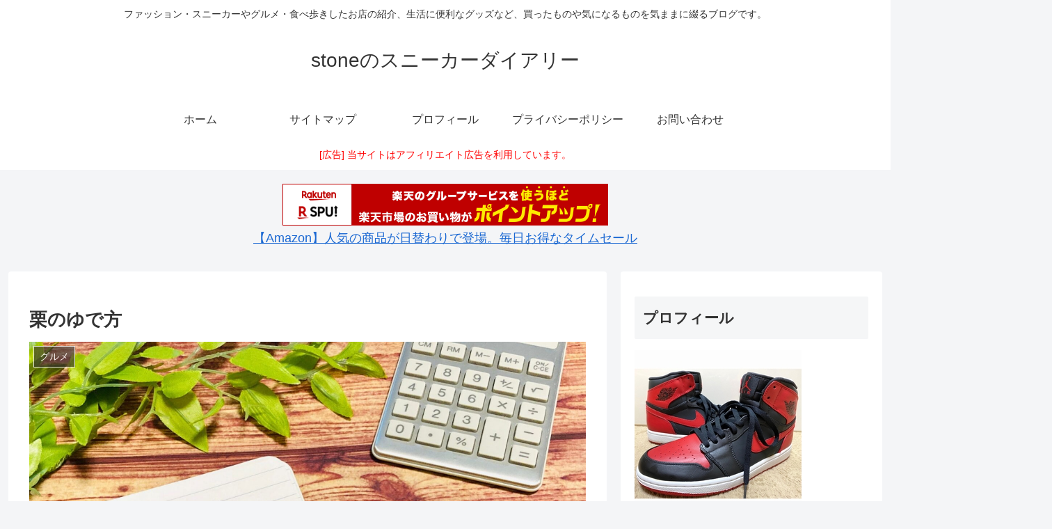

--- FILE ---
content_type: text/html; charset=utf-8
request_url: https://www.google.com/recaptcha/api2/aframe
body_size: 257
content:
<!DOCTYPE HTML><html><head><meta http-equiv="content-type" content="text/html; charset=UTF-8"></head><body><script nonce="-wtKGFH0PwFlQxfCT_F0Yw">/** Anti-fraud and anti-abuse applications only. See google.com/recaptcha */ try{var clients={'sodar':'https://pagead2.googlesyndication.com/pagead/sodar?'};window.addEventListener("message",function(a){try{if(a.source===window.parent){var b=JSON.parse(a.data);var c=clients[b['id']];if(c){var d=document.createElement('img');d.src=c+b['params']+'&rc='+(localStorage.getItem("rc::a")?sessionStorage.getItem("rc::b"):"");window.document.body.appendChild(d);sessionStorage.setItem("rc::e",parseInt(sessionStorage.getItem("rc::e")||0)+1);localStorage.setItem("rc::h",'1769047642904');}}}catch(b){}});window.parent.postMessage("_grecaptcha_ready", "*");}catch(b){}</script></body></html>

--- FILE ---
content_type: application/javascript; charset=utf-8;
request_url: https://mlbc.valuecommerce.com/mlb?p=890287098,890287117,890287132&_v=1.0.0&_s=https%3A%2F%2Fkimama-diary.club%2F%3Fp%3D1908&vf=iVBORw0KGgoAAAANSUhEUgAAAAMAAAADCAYAAABWKLW%2FAAAAMElEQVQYV2NkFGP4nxHdxvCuv4OB8d0y5v9zzggzNEi8Z2DczdX13%2FvcBAZLjWcMACUpDz48%2BFqSAAAAAElFTkSuQmCC
body_size: 17666
content:
vc_mlb_callback({"linkbox": [{"p":890287098,"html":"<!DOCTYPE html><html><head><meta charset=\"utf-8\"><\/head><body style=\"margin:0;padding:0\"><style type=\"text\/css\"><!--.myLinkModule_image_photo:not(:target){top:0;left:0;border:0}.myLinkModule .myLinkModule_btn:after{content:\"で探す\";margin:0;padding:0;font-size:11px}.myLinkModule .myLinkModule_btn:hover{margin:0;padding:10px 8px;opacity:.7}.myLinkModule .clearFix:after,.myLinkModule .clearFix:before{display:table;content:\"\";line-height:0}.myLinkModule .clearFix:after{clear:both}@media screen and (min-width:600px){.myLinkModule{min-width:600px}.myLinkModule_image{float:left;margin-left:0!important;margin-right:0!important}.myLinkModule_image+.myLinkModule_info{max-width:calc(100% - 180px)}.myLinkModule_info{float:right}.myLinkModule_info_btn_link{max-width:250px;width:50%}}@media screen and (max-width:599px){.myLinkModule{min-width:200px}.myLinkModule_image{float:none;margin-left:auto!important;margin-right:auto!important}.myLinkModule_image+.myLinkModule_info{max-width:5in}.myLinkModule_info{float:none;margin:0 auto;max-width:5in;width:100%}.myLinkModule_info_title{font-size:1pc}.myLinkModule_info_btn{margin-top:5px}.myLinkModule_info_btn_link{max-width:100%;width:100%}.myLinkModule .myLinkModule_btn{padding:9pt;font-size:9pt}.myLinkModule .myLinkModule_btn:after{display:none}}--><\/style><div class=\"myLinkModule\" style=\"-moz-box-sizing: border-box; -ms-box-sizing: border-box; -o-box-sizing: border-box; -webkit-box-sizing: border-box; border: 1px solid #ddd; box-sizing: border-box; font-family: 'ヒラギノ角ゴ Pro W3','Hiragino Kaku Gothic Pro','游ゴシック体',YuGothic,'游ゴシック','Yu Gothic','メイリオ',Meiryo,'ＭＳ Ｐゴシック',sans-serif; margin: 0; max-width: 800px; padding: 20px; width: 100%;\"><div class=\"myLinkModule_inner clearFix\" style=\"-moz-box-sizing: border-box; -ms-box-sizing: border-box; -o-box-sizing: border-box; -webkit-box-sizing: border-box; box-sizing: border-box; margin: 0; padding: 0;\"><div class=\"myLinkModule_image\" style=\" -moz-box-sizing: border-box; -ms-box-sizing: border-box; -o-box-sizing: border-box; -webkit-box-sizing: border-box; box-sizing: border-box; height: 160px; margin-bottom: 20px; margin-top: 0; max-width: 160px; overflow: hidden; padding: 0; position: relative; width: 100%; z-index: 1;\"><a href=\"https:\/\/mlbr.valuecommerce.com\/mck\/498e11031fc?pid=890287098&sid=3704674&aid=2826703&mid=2201292&vcurl=https%3A%2F%2Fshopping.yahoo.co.jp%2Fsearch%3Ffirst%3D1%26tab_ex%3Dcommerce%26fr%3Dshp-prop%26oq%3D%26aq%3D%26mcr%3Da83c2eb29395bf4a0c3ed8c0c51d341f%26ts%3D1547622233%26p%3DAIR%2520JORDAN%2520%25E3%2583%2588%25E3%2583%25A9%25E3%2583%2593%25E3%2582%25B9%26pf%3D%26pt%3D%26sc_i%3Dshp_pc_top_searchBox%26sretry%3D0&ub=aXGGVwAO7qYDinIWCooFuwqKBtgaPw%3D%3D&ckref=https%3A%2F%2Fkimama-diary.club%2F%3Fp%3D1908&rid=aXGGWAAIN4gDinIWCooD7AqKBtRYWw&isec=69718658\" data-nodal><img class=\"myLinkModule_image_photo\" src=\"https:\/\/item-shopping.c.yimg.jp\/i\/j\/ltd-online_cd4487-100\" alt style=\"-webkit-transform: translate3d(-50%,-50%,0); display: block; left: 50%; margin: 0; max-height: 100%; max-width: 100%; padding: 0; position: absolute; top: 50%; transform: translate3d(-50%,-50%,0); z-index: 1;\"><\/a><\/div><div class=\"myLinkModule_info\" style=\"-moz-box-sizing: border-box; -ms-box-sizing: border-box; -o-box-sizing: border-box; -webkit-box-sizing: border-box; box-sizing: border-box; margin: 0; min-width: 160px; padding: 0; width: 100%;\"><a class=\"myLinkModule_info_title\" data-nodal href=\"https:\/\/mlbr.valuecommerce.com\/mck\/498e11031fc?pid=890287098&sid=3704674&aid=2826703&mid=2201292&vcurl=https%3A%2F%2Fshopping.yahoo.co.jp%2Fsearch%3Ffirst%3D1%26tab_ex%3Dcommerce%26fr%3Dshp-prop%26oq%3D%26aq%3D%26mcr%3Da83c2eb29395bf4a0c3ed8c0c51d341f%26ts%3D1547622233%26p%3DAIR%2520JORDAN%2520%25E3%2583%2588%25E3%2583%25A9%25E3%2583%2593%25E3%2582%25B9%26pf%3D%26pt%3D%26sc_i%3Dshp_pc_top_searchBox%26sretry%3D0&ub=aXGGVwAO7qYDinIWCooFuwqKBtgaPw%3D%3D&ckref=https%3A%2F%2Fkimama-diary.club%2F%3Fp%3D1908&rid=aXGGWAAIN4gDinIWCooD7AqKBtRYWw&isec=69718658\" style=\"color: #245dc1; display: block; font-size: 16px; line-height: 1.5; margin: 0 0 15px; padding: 0; text-decoration: none;\">人気のスニーカーをチェック<\/a><div class=\"myLinkModule_info_btn clearFix\" style=\"-moz-box-sizing: border-box; -ms-box-sizing: border-box; -o-box-sizing: border-box; -webkit-box-sizing: border-box; box-sizing: border-box; margin: 0 -5px; padding: 0;\"><div class=\"myLinkModule_info_btn_link\" style=\"-moz-box-sizing: border-box; -ms-box-sizing: border-box; -o-box-sizing: border-box; -webkit-box-sizing: border-box; box-sizing: border-box; float: left; margin: 0; padding: 5px;\"><a class=\"myLinkModule_btn\" data-nodal href=\"https:\/\/mlbr.valuecommerce.com\/mck\/498e11031fc?pid=890287098&sid=3704674&aid=2826703&mid=2201292&vcurl=https%3A%2F%2Fshopping.yahoo.co.jp%2Fsearch%3Ffirst%3D1%26tab_ex%3Dcommerce%26fr%3Dshp-prop%26oq%3D%26aq%3D%26mcr%3Da83c2eb29395bf4a0c3ed8c0c51d341f%26ts%3D1547622233%26p%3DAIR%2520JORDAN%2520%25E3%2583%2588%25E3%2583%25A9%25E3%2583%2593%25E3%2582%25B9%26pf%3D%26pt%3D%26sc_i%3Dshp_pc_top_searchBox%26sretry%3D0&ub=aXGGVwAO7qYDinIWCooFuwqKBtgaPw%3D%3D&ckref=https%3A%2F%2Fkimama-diary.club%2F%3Fp%3D1908&rid=aXGGWAAIN4gDinIWCooD7AqKBtRYWw&isec=69718658\" style=\"-moz-box-shadow: 0 2px 4px rgba(0,0,0,.16); -moz-box-sizing: border-box; -ms-box-shadow: 0 2px 4px rgba(0,0,0,.16); -ms-box-sizing: border-box; -o-box-shadow: 0 2px 4px rgba(0,0,0,.16); -o-box-sizing: border-box; -webkit-box-shadow: 0 2px 4px rgba(0,0,0,.16); -webkit-box-sizing: border-box; background-color: #FF0033; border-radius: 10px; box-shadow: 0 2px 4px rgba(0,0,0,.16); box-sizing: border-box; color: #fff; display: block; font-size: 13px; line-height: 1.5; margin: 0; padding: 10px 8px; text-align: center; text-decoration: none; white-space: nowrap; width: 100%;\">Yahoo!ショッピング<\/a><\/div><\/div><\/div><\/div><\/div><\/body><\/html>"},{"p":890287132,"html":"<!DOCTYPE html><html><head><meta charset=\"utf-8\"><\/head><body style=\"margin:0;padding:0\"><style type=\"text\/css\"><!--.myLinkModule_image_photo:not(:target){top:0;left:0;border:0}.myLinkModule .myLinkModule_btn:after{content:\"で探す\";margin:0;padding:0;font-size:11px}.myLinkModule .myLinkModule_btn:hover{margin:0;padding:10px 8px;opacity:.7}.myLinkModule .clearFix:after,.myLinkModule .clearFix:before{display:table;content:\"\";line-height:0}.myLinkModule .clearFix:after{clear:both}@media screen and (min-width:600px){.myLinkModule{min-width:600px}.myLinkModule_image{float:left;margin-left:0!important;margin-right:0!important}.myLinkModule_image+.myLinkModule_info{max-width:calc(100% - 180px)}.myLinkModule_info{float:right}.myLinkModule_info_btn_link{max-width:250px;width:50%}}@media screen and (max-width:599px){.myLinkModule{min-width:200px}.myLinkModule_image{float:none;margin-left:auto!important;margin-right:auto!important}.myLinkModule_image+.myLinkModule_info{max-width:5in}.myLinkModule_info{float:none;margin:0 auto;max-width:5in;width:100%}.myLinkModule_info_title{font-size:1pc}.myLinkModule_info_btn{margin-top:5px}.myLinkModule_info_btn_link{max-width:100%;width:100%}.myLinkModule .myLinkModule_btn{padding:9pt;font-size:9pt}.myLinkModule .myLinkModule_btn:after{display:none}}--><\/style><div class=\"myLinkModule\" style=\"-moz-box-sizing: border-box; -ms-box-sizing: border-box; -o-box-sizing: border-box; -webkit-box-sizing: border-box; border: 1px solid #ddd; box-sizing: border-box; font-family: 'ヒラギノ角ゴ Pro W3','Hiragino Kaku Gothic Pro','游ゴシック体',YuGothic,'游ゴシック','Yu Gothic','メイリオ',Meiryo,'ＭＳ Ｐゴシック',sans-serif; margin: 0; max-width: 800px; padding: 20px; width: 100%;\"><div class=\"myLinkModule_inner clearFix\" style=\"-moz-box-sizing: border-box; -ms-box-sizing: border-box; -o-box-sizing: border-box; -webkit-box-sizing: border-box; box-sizing: border-box; margin: 0; padding: 0;\"><div class=\"myLinkModule_image\" style=\" -moz-box-sizing: border-box; -ms-box-sizing: border-box; -o-box-sizing: border-box; -webkit-box-sizing: border-box; box-sizing: border-box; height: 160px; margin-bottom: 20px; margin-top: 0; max-width: 160px; overflow: hidden; padding: 0; position: relative; width: 100%; z-index: 1;\"><a href=\"https:\/\/mlbr.valuecommerce.com\/mck\/1006aa751b8?pid=890287132&sid=3704674&aid=2826703&mid=2201292&vcurl=https%3A%2F%2Fshopping.yahoo.co.jp%2Fsearch%3Ffirst%3D1%26tab_ex%3Dcommerce%26fr%3Dshp-prop%26oq%3D%26aq%3D%26mcr%3Da83c2eb29395bf4a0c3ed8c0c51d341f%26ts%3D1547622233%26p%3DFLUX%2520DS%26pf%3D%26pt%3D%26sc_i%3Dshp_pc_top_searchBox%26sretry%3D0&ub=aXGGVwAO7qYDinIWCooFuwqKBtgaPw%3D%3D&ckref=https%3A%2F%2Fkimama-diary.club%2F%3Fp%3D1908&rid=aXGGWAAIN4gDinIWCooD7AqKBtRYWw&isec=69718658\" data-nodal><img class=\"myLinkModule_image_photo\" src=\"https:\/\/item-shopping.c.yimg.jp\/i\/j\/vertex73_f24-ds1\" alt style=\"-webkit-transform: translate3d(-50%,-50%,0); display: block; left: 50%; margin: 0; max-height: 100%; max-width: 100%; padding: 0; position: absolute; top: 50%; transform: translate3d(-50%,-50%,0); z-index: 1;\"><\/a><\/div><div class=\"myLinkModule_info\" style=\"-moz-box-sizing: border-box; -ms-box-sizing: border-box; -o-box-sizing: border-box; -webkit-box-sizing: border-box; box-sizing: border-box; margin: 0; min-width: 160px; padding: 0; width: 100%;\"><a class=\"myLinkModule_info_title\" data-nodal href=\"https:\/\/mlbr.valuecommerce.com\/mck\/1006aa751b8?pid=890287132&sid=3704674&aid=2826703&mid=2201292&vcurl=https%3A%2F%2Fshopping.yahoo.co.jp%2Fsearch%3Ffirst%3D1%26tab_ex%3Dcommerce%26fr%3Dshp-prop%26oq%3D%26aq%3D%26mcr%3Da83c2eb29395bf4a0c3ed8c0c51d341f%26ts%3D1547622233%26p%3DFLUX%2520DS%26pf%3D%26pt%3D%26sc_i%3Dshp_pc_top_searchBox%26sretry%3D0&ub=aXGGVwAO7qYDinIWCooFuwqKBtgaPw%3D%3D&ckref=https%3A%2F%2Fkimama-diary.club%2F%3Fp%3D1908&rid=aXGGWAAIN4gDinIWCooD7AqKBtRYWw&isec=69718658\" style=\"color: #245dc1; display: block; font-size: 16px; line-height: 1.5; margin: 0 0 15px; padding: 0; text-decoration: none;\">オールラウンドに使えるバインディングをチェック<\/a><div class=\"myLinkModule_info_btn clearFix\" style=\"-moz-box-sizing: border-box; -ms-box-sizing: border-box; -o-box-sizing: border-box; -webkit-box-sizing: border-box; box-sizing: border-box; margin: 0 -5px; padding: 0;\"><div class=\"myLinkModule_info_btn_link\" style=\"-moz-box-sizing: border-box; -ms-box-sizing: border-box; -o-box-sizing: border-box; -webkit-box-sizing: border-box; box-sizing: border-box; float: left; margin: 0; padding: 5px;\"><a class=\"myLinkModule_btn\" data-nodal href=\"https:\/\/mlbr.valuecommerce.com\/mck\/1006aa751b8?pid=890287132&sid=3704674&aid=2826703&mid=2201292&vcurl=https%3A%2F%2Fshopping.yahoo.co.jp%2Fsearch%3Ffirst%3D1%26tab_ex%3Dcommerce%26fr%3Dshp-prop%26oq%3D%26aq%3D%26mcr%3Da83c2eb29395bf4a0c3ed8c0c51d341f%26ts%3D1547622233%26p%3DFLUX%2520DS%26pf%3D%26pt%3D%26sc_i%3Dshp_pc_top_searchBox%26sretry%3D0&ub=aXGGVwAO7qYDinIWCooFuwqKBtgaPw%3D%3D&ckref=https%3A%2F%2Fkimama-diary.club%2F%3Fp%3D1908&rid=aXGGWAAIN4gDinIWCooD7AqKBtRYWw&isec=69718658\" style=\"-moz-box-shadow: 0 2px 4px rgba(0,0,0,.16); -moz-box-sizing: border-box; -ms-box-shadow: 0 2px 4px rgba(0,0,0,.16); -ms-box-sizing: border-box; -o-box-shadow: 0 2px 4px rgba(0,0,0,.16); -o-box-sizing: border-box; -webkit-box-shadow: 0 2px 4px rgba(0,0,0,.16); -webkit-box-sizing: border-box; background-color: #FF0033; border-radius: 10px; box-shadow: 0 2px 4px rgba(0,0,0,.16); box-sizing: border-box; color: #fff; display: block; font-size: 13px; line-height: 1.5; margin: 0; padding: 10px 8px; text-align: center; text-decoration: none; white-space: nowrap; width: 100%;\">Yahoo!ショッピング<\/a><\/div><\/div><\/div><\/div><\/div><\/body><\/html>"},{"p":890287117,"html":"<!DOCTYPE html><html><head><meta charset=\"utf-8\"><\/head><body style=\"margin:0;padding:0\"><style type=\"text\/css\"><!--.myLinkModule_image_photo:not(:target){top:0;left:0;border:0}.myLinkModule .myLinkModule_btn:after{content:\"で探す\";margin:0;padding:0;font-size:11px}.myLinkModule .myLinkModule_btn:hover{margin:0;padding:10px 8px;opacity:.7}.myLinkModule .clearFix:after,.myLinkModule .clearFix:before{display:table;content:\"\";line-height:0}.myLinkModule .clearFix:after{clear:both}@media screen and (min-width:600px){.myLinkModule{min-width:600px}.myLinkModule_image{float:left;margin-left:0!important;margin-right:0!important}.myLinkModule_image+.myLinkModule_info{max-width:calc(100% - 180px)}.myLinkModule_info{float:right}.myLinkModule_info_btn_link{max-width:250px;width:50%}}@media screen and (max-width:599px){.myLinkModule{min-width:200px}.myLinkModule_image{float:none;margin-left:auto!important;margin-right:auto!important}.myLinkModule_image+.myLinkModule_info{max-width:5in}.myLinkModule_info{float:none;margin:0 auto;max-width:5in;width:100%}.myLinkModule_info_title{font-size:1pc}.myLinkModule_info_btn{margin-top:5px}.myLinkModule_info_btn_link{max-width:100%;width:100%}.myLinkModule .myLinkModule_btn{padding:9pt;font-size:9pt}.myLinkModule .myLinkModule_btn:after{display:none}}--><\/style><div class=\"myLinkModule\" style=\"-moz-box-sizing: border-box; -ms-box-sizing: border-box; -o-box-sizing: border-box; -webkit-box-sizing: border-box; border: 1px solid #ddd; box-sizing: border-box; font-family: 'ヒラギノ角ゴ Pro W3','Hiragino Kaku Gothic Pro','游ゴシック体',YuGothic,'游ゴシック','Yu Gothic','メイリオ',Meiryo,'ＭＳ Ｐゴシック',sans-serif; margin: 0; max-width: 800px; padding: 20px; width: 100%;\"><div class=\"myLinkModule_inner clearFix\" style=\"-moz-box-sizing: border-box; -ms-box-sizing: border-box; -o-box-sizing: border-box; -webkit-box-sizing: border-box; box-sizing: border-box; margin: 0; padding: 0;\"><div class=\"myLinkModule_image\" style=\" -moz-box-sizing: border-box; -ms-box-sizing: border-box; -o-box-sizing: border-box; -webkit-box-sizing: border-box; box-sizing: border-box; height: 160px; margin-bottom: 20px; margin-top: 0; max-width: 160px; overflow: hidden; padding: 0; position: relative; width: 100%; z-index: 1;\"><a href=\"https:\/\/mlbr.valuecommerce.com\/mck\/26c189411b9?pid=890287117&sid=3704674&aid=2826703&mid=2201292&vcurl=https%3A%2F%2Fshopping.yahoo.co.jp%2Fsearch%3Ffirst%3D1%26tab_ex%3Dcommerce%26fr%3Dshp-prop%26oq%3D%26aq%3D%26mcr%3Da83c2eb29395bf4a0c3ed8c0c51d341f%26ts%3D1547622233%26p%3DFNTC%2520TNT%26pf%3D%26pt%3D%26sc_i%3Dshp_pc_top_searchBox%26sretry%3D0&ub=aXGGVwAO7qYDinIWCooFuwqKBtgaPw%3D%3D&ckref=https%3A%2F%2Fkimama-diary.club%2F%3Fp%3D1908&rid=aXGGWAAIN4gDinIWCooD7AqKBtRYWw&isec=69718658\" data-nodal><img class=\"myLinkModule_image_photo\" src=\"https:\/\/item-shopping.c.yimg.jp\/i\/j\/off-1_24fntc15\" alt style=\"-webkit-transform: translate3d(-50%,-50%,0); display: block; left: 50%; margin: 0; max-height: 100%; max-width: 100%; padding: 0; position: absolute; top: 50%; transform: translate3d(-50%,-50%,0); z-index: 1;\"><\/a><\/div><div class=\"myLinkModule_info\" style=\"-moz-box-sizing: border-box; -ms-box-sizing: border-box; -o-box-sizing: border-box; -webkit-box-sizing: border-box; box-sizing: border-box; margin: 0; min-width: 160px; padding: 0; width: 100%;\"><a class=\"myLinkModule_info_title\" data-nodal href=\"https:\/\/mlbr.valuecommerce.com\/mck\/26c189411b9?pid=890287117&sid=3704674&aid=2826703&mid=2201292&vcurl=https%3A%2F%2Fshopping.yahoo.co.jp%2Fsearch%3Ffirst%3D1%26tab_ex%3Dcommerce%26fr%3Dshp-prop%26oq%3D%26aq%3D%26mcr%3Da83c2eb29395bf4a0c3ed8c0c51d341f%26ts%3D1547622233%26p%3DFNTC%2520TNT%26pf%3D%26pt%3D%26sc_i%3Dshp_pc_top_searchBox%26sretry%3D0&ub=aXGGVwAO7qYDinIWCooFuwqKBtgaPw%3D%3D&ckref=https%3A%2F%2Fkimama-diary.club%2F%3Fp%3D1908&rid=aXGGWAAIN4gDinIWCooD7AqKBtRYWw&isec=69718658\" style=\"color: #245dc1; display: block; font-size: 16px; line-height: 1.5; margin: 0 0 15px; padding: 0; text-decoration: none;\">グラトリにおすすめのスノーボード<\/a><div class=\"myLinkModule_info_btn clearFix\" style=\"-moz-box-sizing: border-box; -ms-box-sizing: border-box; -o-box-sizing: border-box; -webkit-box-sizing: border-box; box-sizing: border-box; margin: 0 -5px; padding: 0;\"><div class=\"myLinkModule_info_btn_link\" style=\"-moz-box-sizing: border-box; -ms-box-sizing: border-box; -o-box-sizing: border-box; -webkit-box-sizing: border-box; box-sizing: border-box; float: left; margin: 0; padding: 5px;\"><a class=\"myLinkModule_btn\" data-nodal href=\"https:\/\/mlbr.valuecommerce.com\/mck\/26c189411b9?pid=890287117&sid=3704674&aid=2826703&mid=2201292&vcurl=https%3A%2F%2Fshopping.yahoo.co.jp%2Fsearch%3Ffirst%3D1%26tab_ex%3Dcommerce%26fr%3Dshp-prop%26oq%3D%26aq%3D%26mcr%3Da83c2eb29395bf4a0c3ed8c0c51d341f%26ts%3D1547622233%26p%3DFNTC%2520TNT%26pf%3D%26pt%3D%26sc_i%3Dshp_pc_top_searchBox%26sretry%3D0&ub=aXGGVwAO7qYDinIWCooFuwqKBtgaPw%3D%3D&ckref=https%3A%2F%2Fkimama-diary.club%2F%3Fp%3D1908&rid=aXGGWAAIN4gDinIWCooD7AqKBtRYWw&isec=69718658\" style=\"-moz-box-shadow: 0 2px 4px rgba(0,0,0,.16); -moz-box-sizing: border-box; -ms-box-shadow: 0 2px 4px rgba(0,0,0,.16); -ms-box-sizing: border-box; -o-box-shadow: 0 2px 4px rgba(0,0,0,.16); -o-box-sizing: border-box; -webkit-box-shadow: 0 2px 4px rgba(0,0,0,.16); -webkit-box-sizing: border-box; background-color: #FF0033; border-radius: 10px; box-shadow: 0 2px 4px rgba(0,0,0,.16); box-sizing: border-box; color: #fff; display: block; font-size: 13px; line-height: 1.5; margin: 0; padding: 10px 8px; text-align: center; text-decoration: none; white-space: nowrap; width: 100%;\">Yahoo!ショッピング<\/a><\/div><\/div><\/div><\/div><\/div><\/body><\/html>"}]})

--- FILE ---
content_type: application/javascript; charset=utf-8;
request_url: https://dalc.valuecommerce.com/vcid?_s=https%3A%2F%2Fkimama-diary.club%2F%3Fp%3D1908
body_size: 155
content:
vc_id_callback({"vcid":"uhScfr3Nwc70vsNyeB2r_c2ZPhxkAYUOw5aUC7OycI-p_ctkl0YCjA","vcpub":"0.944254","t":"69718657"})